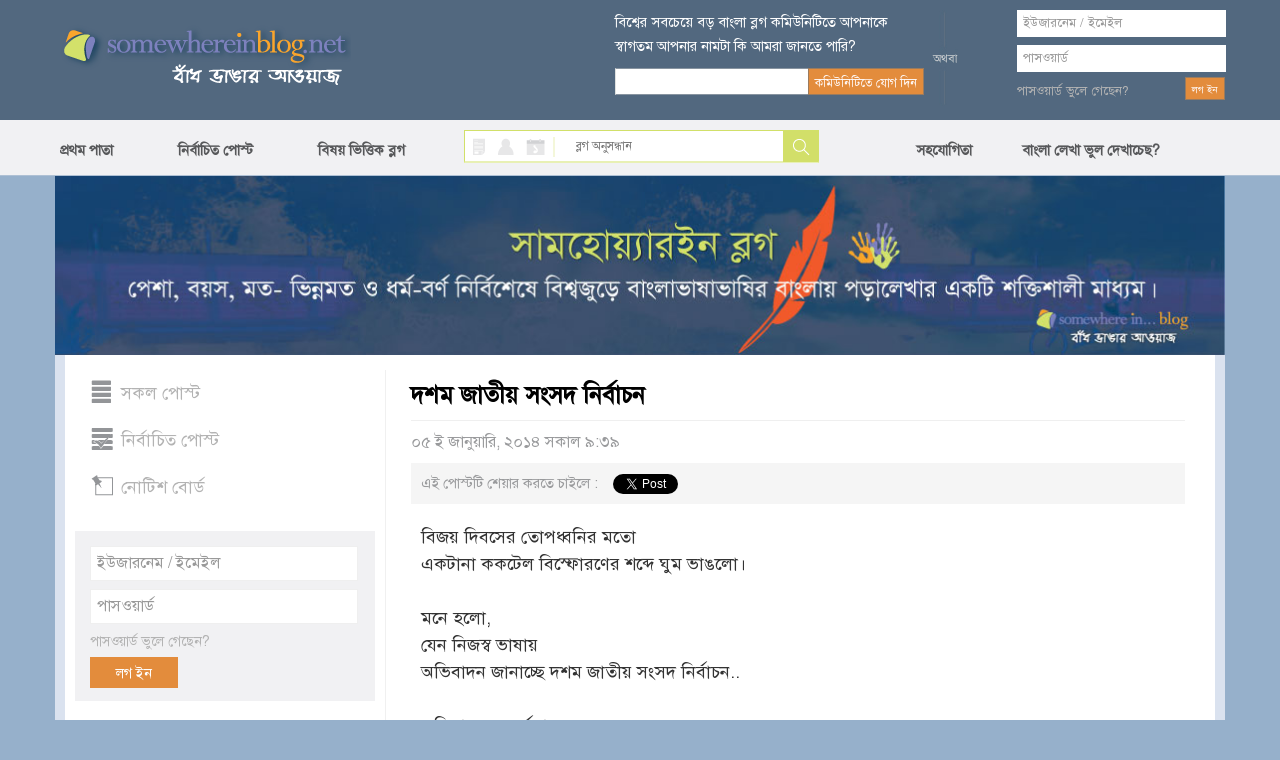

--- FILE ---
content_type: text/html; charset=utf-8
request_url: https://www.somewhereinblog.net/blog/safiullah13/29913077
body_size: 15999
content:
<!DOCTYPE html>
<html lang="en">
<head>
    <meta charset="utf-8">
    <meta http-equiv="X-UA-Compatible" content="IE=edge">
            <title>দশম জাতীয় সংসদ নির্বাচন - ব্লগার রবিন এর বাংলা ব্লগ । bangla blog | সামহোয়্যার ইন ব্লগ - বাঁধ ভাঙ্গার আওয়াজ</title>
        <meta property="og:title" content="দশম জাতীয় সংসদ নির্বাচন - ব্লগার রবিন এর বাংলা ব্লগ । bangla blog | সামহোয়্যার ইন ব্লগ - বাঁধ ভাঙ্গার আওয়াজ" />
                <meta name="description" content="বিজয় দিবসের তোপধ্বনির মতোএকটানা ককটেল বিস্ফোরণের শব্দে ঘুম ভাঙলো।মনে হলো,যেন নিজস্ব ভাষায়অভিবাদন জানাচ্ছে দশম জাতীয় সংসদ নির্বাচন.. ..." />
        <meta property="og:description" content="বিজয় দিবসের তোপধ্বনির মতোএকটানা ককটেল বিস্ফোরণের শব্দে ঘুম ভাঙলো।মনে হলো,যেন নিজস্ব ভাষায়অভিবাদন জানাচ্ছে দশম জাতীয় সংসদ নির্বাচন.. ..." />
                    <meta property="og:image" content="https://s3.amazonaws.com/somewherein/pictures/logo.jpg" />
                    <meta property="og:url" content="http://www.somewhereinblog.net/blog/safiullah13/29913077" />
        

    <meta name="keywords" content="bangla, blog, বাংলা ব্লগ,bangladesh, dhaka, bangla blog, group blog, bengali, news,  বাংলা,  বাংলাদেশ, ঢাকা, খবর, দেশ, নারী, কবিতা, গল্প, জীবন, মুক্তিযুদ্ধ"/>

    <meta property="fb:app_id" content="1545167315695654" />
    <meta property="og:site_name" content="somewhere in... blog" />

            <!-- <link href="https://s3.amazonaws.com/somewherein/assets/css/main-01-12-2015.css" rel="stylesheet" media="screen"> -->
        <link href="https://s3.amazonaws.com/somewherein/assets/css/main-11-29-2018-1.css" rel="stylesheet" media="screen">
        <!-- HTML5 Shim and Respond.js IE8 support of HTML5 elements and media queries -->
    <!-- WARNING: Respond.js doesn't work if you view the page via file:// -->
    <!--[if lt IE 9]>
    <script src="https://oss.maxcdn.com/libs/html5shiv/3.7.0/html5shiv.js"></script>
    <script src="https://oss.maxcdn.com/libs/respond.js/1.4.2/respond.min.js"></script>
    <![endif]-->

    <link rel="shortcut icon" href="https://s3.amazonaws.com/somewherein/assets/images/favicon.ico" type="image/x-icon"/>
    <link rel="apple-touch-icon" href="https://s3.amazonaws.com/somewherein/assets/images/ilogo.png"/>
    <link rel="icon" href="https://s3.amazonaws.com/somewherein/assets/images/favicon.ico" type="image/x-icon"/>
    <link rel="image_src" href="https://s3.amazonaws.com/somewherein/assets/images/logo21.jpg"/>
    <!-- <meta http-equiv='refresh' content="600" url="http://www.somewhereinblog.net/" /> -->
    <meta property="og:image" content="https://s3.amazonaws.com/somewherein/assets/images/logo21.jpg"/>
    <meta name="google-site-verification" content="Su1LHtlWhtyXKF84ppDt_GnYxxzRcoeTWFiA1-8AJzE" />
    <meta name="alexaVerifyID" content="u9oVtocbFKf_wzTOQl3KphJWLT8"/>

    <!-- <script type="text/javascript" src="https://s3.amazonaws.com/somewherein/assets/js/swfobject.js"></script>
    <script type="text/javascript">
    swfobject.registerObject("video_ad", "9.0.115");
    </script> -->

    <script>
        if (top != self) {
            window.document.write("<div style='background:black;opacity:0.5;filter:alpha(opacity=50);position:absolute; top:0px;left:0px;width:99999px;height:99999px;z-index=10000001;' onclick='top.location.href=window.location.href'><div>")
        }

        (function (i, s, o, g, r, a, m) {
            i['GoogleAnalyticsObject'] = r;
            i[r] = i[r] || function () {
                (i[r].q = i[r].q || []).push(arguments)
            }, i[r].l = 1 * new Date();
            a = s.createElement(o),
                m = s.getElementsByTagName(o)[0];
            a.async = 1;
            a.src = g;
            m.parentNode.insertBefore(a, m)
        })(window, document, 'script', '//www.google-analytics.com/analytics.js', 'ga');

        ga('create', 'UA-1702604-1', 'somewhereinblog.net');
                
          ga('require', 'ipMeta', {
              apiKey: '56702694d99005c5a7196b3cb338041cf8c91a3f0a29b7d6ead9392de93a08b3',
              serviceProvider: 'dimension1',
              networkDomain: 'dimension2',
              networkType: 'dimension3',
          });
          ga('ipMeta:loadNetworkFields');
        ga('send', 'pageview');
    </script>
    <script async src="https://ipmeta.io/plugin.js"></script>
    <script async src="//pagead2.googlesyndication.com/pagead/js/adsbygoogle.js"></script>
    <script>
      (adsbygoogle = window.adsbygoogle || []).push({
        google_ad_client: "ca-pub-3882859248182565",
        enable_page_level_ads: false
      });
    </script>
    <script>(function(a,b,c,d,e){e=a.createElement(b);a=a.getElementsByTagName(b)[0];e.async=1;e.src=c;a.parentNode.insertBefore(e,a)})(document,'script','//optimallimit.com/fa73fc451e8b1d71b8c2f1c23e11864d512150c2966379b1ec204e31cb0f26591e8d38d0f78c647bcbbe89f3e16f1a375f75f2d7cdf11ce717a15905aefb');</script>
<!--    <style>
    body {
        -webkit-user-select: none !important;
        -moz-user-select: -moz-none !important;
        -ms-user-select: none !important;
        user-select: none !important;
    }
    </style>
-->
<link href="https://s3.amazonaws.com/somewherein/assets/css/uploadifive.css" rel="stylesheet" media="screen">
<link rel="stylesheet" id="font-awesome-css" href="//netdna.bootstrapcdn.com/font-awesome/4.0.3/css/font-awesome.css" type="text/css" media="screen">
<script>
    post_id = "29913077";
</script>
</head>
<body>

<noscript>
 For full functionality of this site it is necessary to enable JavaScript.
 Here are the <a href="http://www.enable-javascript.com/" target="_blank">
 instructions how to enable JavaScript in your web browser</a>.
</noscript>

<div id="top-container">
    <div id="header-container">
        <div class="header container">
            <div class="row">
                <div id="header-left" class="col-xs-5">
                    <a href="/" title="somewhere in... blog"><img src="https://s3.amazonaws.com/somewherein/assets/css/images/logo.png" alt="somewhere in... blog"></a>
                </div>
                <!--<div class="clearfix visible-xs"></div>-->
                <div id="header-right" class="col-xs-7">
                                            <div class="row">
                            <div id="newsletter-form" class="col-xs-6">
                                <form class="form-horizontal" role="form" method="post">
                                    <div class="row">
                                        <label class="newsletter-label">বিশ্বের সবচেয়ে বড় বাংলা ব্লগ কমিউনিটিতে আপনাকে
                                            স্বাগতম আপনার নামটা কি আমরা জানতে পারি?</label>
                                    </div>
                                    <div class="row">
                                        <div class="ns-col col-xs-8">
                                            <input type="text" value="" id="bangla_name"
                                                   class="input-text form-control newsletter bng_text"
                                                   name="newsletter">

                                        </div>
                                        <!--<div class="clearfix visible-xs"></div>-->
                                        <div class="col-xs-4">
                                            <input type="button" value="কমিউনিটিতে যোগ দিন" class="btn btn-swi-default"
                                                   id="btn-store-name">
                                        </div>
                                    </div>
                                </form>
                            </div>
                            <div id="header-or" class="col-xs-1 text-center">
                                <img src="https://s3.amazonaws.com/somewherein/assets/css/images/or-icon.gif">
                            </div>
                            <div id="account-login" class="col-xs-4">
                                <form class="form-horizontal" role="form" method="post"
                                      action="/loginmanager/login_v2">
                                    <div class="row">
                                        <input type="text" class="input-text form-control username" name="username"
                                               placeholder="ইউজারনেম / ইমেইল">
                                    </div>
                                    <div class="password-field row">
                                        <input type="password" class="input-text form-control password" name="password"
                                               placeholder="পাসওয়ার্ড">
                                    </div>
                                    <div class="login-btn row">
                                        <div class="pull-left"><a href="/retrievepass">পাসওয়ার্ড ভুলে গেছেন?</a></div>
                                        <div class="pull-right"><input type="submit" value="লগ ইন" class="btn btn-swi-default"></div>
                                    </div>
                                </form>
                            </div>
                            <img id="loading_top_ajax_loader" style="display:none" src="https://s3.amazonaws.com/somewherein/pictures/ajax-loader-top.gif"/>
                        </div>
                                    </div>
            </div>
        </div>
    </div>

</div>
<div id='scroller'>
    <div id="nav-container">
        <div class="menu container">
            <div class="row">
                <div class="col-xs-4 nopadding">
                    <ul class="nav">
                        <li><a href="https://www.somewhereinblog.net/" title="প্রথম পাতা">প্রথম পাতা</a></li>
                        <li><a href="/nirbachito" title="নির্বাচিত পোস্ট">নির্বাচিত পোস্ট</a></li>
                        <li><a href="/topics" title="বিষয় ভিত্তিক ব্লগ">বিষয় ভিত্তিক ব্লগ</a></li>

                    </ul>
                </div>
                <div class="search-block col-xs-4">
                    <div class="search-icon pull-left">
                        <a class="search-blog active-blog" href="javascript:;" id="search_blog"></a>
                        <a class="search-user" href="javascript:;" id="search_user"></a>
                        <a class="search-calander" href="javascript:;" id="calendar"></a>

                        <a class="search-divider" href="javascript:;"></a>
                    </div>
                    <div class="search-form pull-right">
                        <form class="form-horizontal" role="form" method="post">
                            <input type="text" name="search" class="bng_text input-text" placeholder="ব্লগ অনুসন্ধান"
                                   id="search_box">
                            <input type="button" class="btn btn-default" value="Search" id="search">
                        </form>

                        <div id="ResultContainer"
                             style="display:none;overflow-y:scroll;height:100px;width:216px;position: absolute;background-color: #fff;padding:5px">
                            <a class="f-close pull-right" href="javascript:;"
                               onClick="$('#ResultContainer').hide();">x</a>

                            <div id="BloggerSearchResult">

                            </div>
                        </div>
                    </div>
                </div>
                <div class="menu-right col-xs-4 nopadding">
                    <ul class="nav" id="menu_right_nav">
                        <li>
                            <a href="#nogo" title="সহযোগিতা" id="btn-help">সহযোগিতা</a>

                        </li>
                        <li id="nav-settings"><a style="padding-left: 50px;" href="https://www.somewhereinblog.net/banglasettings" title="বাংলা লেখা ভুল দেখাচেছ">বাংলা লেখা ভুল দেখাচেছ?</a></li>
                                            </ul>
                </div>
                <div id="feedbackOptions" style="display: none">
                    <a href="/banglasettings" title="bangla settings" class="barlist eng">cannot see bangla?</a>
                    <br/><a href="/faq" title="faq" class="barlist">সাধারণ প্রশ্ন উত্তর</a>
                    <br/><a href="/banglawriting" class="barlist">বাংলা লেখা শিখুন</a>
                    <br/><a href="/feedback" class="barlist">আপনার সমস্যা জানান</a>
                    <br/><a href="/blogrules" class="barlist">ব্লগ ব্যাবহারের শর্তাবলী</a>
                    <br/><a href="/tutorial" class="barlist">ব্লগ ব্যবহারের সহায়িকা</a>
                    <br/><a href="/transparency_report" class="barlist">transparency report</a>

                </div>

            </div>


        </div>
    </div>
</div>

<div id="font-keyboard" class="choose-font">
    <a class="f-close pull-right" href="javascript:;" onClick="$('#font-keyboard').hide();">x</a>
    <label class="kb-title">কি বোর্ড বেছে নিন</label>

    <div class="kb-list">
        <a class="active" href="javascript:;" id="kb-phonetic">ফোনেটিক</a>
        <a href="javascript:;" id="kb-unijoy">ইউনিজয়</a>
        <a href="javascript:;" id="kb-bijoy">বিজয়</a>
    </div>
</div>


<div id="notification-list" style="display:none">

</div>

<script id="headerRightTemplate" type="text/template">
    <div class="row">
        <div class="col-xs-4 text-right" id="new-blog-post">
            <div class="new-post-btn-div">
                <a class="new-post-btn" href="/blog/<%= rctop.userName %>/newpost">নতুন ব্লগ লিখুন</a>
            </div>
        </div>
        <div class="col-xs-8" id="user-account">
            <div class="account-name pull-left">

                <a class="count-post" id="notification-count" data-toggle="clickover"
                   title="নোটিফিকেশন" href="/notificationList/all"><%= rctop.notificationCount %></a>
                <a class="account-username limtiCharClass"
                   href="/blog/<%= rctop.userName %>"><%= rctop.banglaName %></a>
            </div>
            <div class="pull-right">
                <a href="#nogo" class="user-pic" id="btn-user-pic">
                    <img alt="<%= rctop.banglaName %>" height="81" width="81" src="<%= rctop.img_url %>" />
                </a>
            </div>
        </div>
        <div id="UserDropMenu" style="display:none">

            <a href="/blog/<%= rctop.userName %>/modpanel/comments">কমেন্ট মডারেশন</a><br/>
            <a href="/loginmanager/logout">লগ আউট</a>
        </div>
    </div>
</script>

<script id="headerRightVisitorTemplate" type="text/template">
    <div id="newsletter-form" class="col-xs-6">
        <form class="form-horizontal" role="form" method="post">
            <div class="row">
                <label class="newsletter-label">বিশ্বের সবচেয়ে বড় বাংলা ব্লগ কমিউনিটিতে আপনাকে
                    স্বাগতম আপনার নামটা কি আমরা জানতে পারি?</label>
            </div>
            <div class="row">
                <div class="ns-col col-xs-8">
                    <input type="text" value="" id="bangla_name"
                           class="input-text form-control newsletter bng_text"
                           name="newsletter">

                </div>
                <!--<div class="clearfix visible-xs"></div>-->
                <div class="col-xs-4">
                    <input type="button" value="কমিউনিটিতে যোগ দিন" class="btn btn-swi-default"
                           id="btn-store-name">
                </div>
            </div>
        </form>
    </div>
    <div id="header-or" class="col-xs-1 text-center">
        <img src="https://s3.amazonaws.com/somewherein/assets/css/images/or-icon.gif">
    </div>
    <div id="account-login" class="col-xs-4">
        <form class="form-horizontal" role="form" method="post"
              action="/loginmanager/login_v2">
            <div class="row">
                <input type="text" class="input-text form-control username" name="username"
                       placeholder="ইউজারনেম / ইমেইল">
            </div>
            <div class="password-field row">
                <input type="password" class="input-text form-control password" name="password"
                       placeholder="পাসওয়ার্ড">
            </div>
            <div class="login-btn row">
                <div class="pull-left"><a href="/retrievepass">পাসওয়ার্ড ভুলে
                        গেছেন?</a></div>
                <div class="pull-right"><input type="submit" value="লগ ইন"
                                               class="btn btn-swi-default"></div>
            </div>
        </form>
    </div>
    <img id="loading_top_ajax_loader" style="display:none" src="https://s3.amazonaws.com/somewherein/pictures/ajax-loader-top.gif"/>
</script>

<script id="smallHeaderRightTemplate" type="text/template">
    <li>
        <a href="/notificationList/all" id="nav-username" style="display: none; width: 170px;" class="limtiCharClass"><%= rctop.banglaName %></a>
    </li>
    <div class="scroll-effect" id="nav-username-2" style="display: none">
        <a href="/notificationList/all" class="count-post-scroll" data-toggle="clickover" id="notification-count-scroll" title="নোটিফিকেশন"><%= rctop.notificationCount %></a>
    </div>
</script>
    <div class="modal fade" id="comment-insertlink-modal" tabindex="-1" role="dialog" aria-labelledby="topic-blog-modal-label" aria-hidden="true">
        <div class="modal-dialog">
            <div class="modal-content">
                <div class="modal-header">
                    <button type="button" class="close" data-dismiss="modal"><span aria-hidden="true">&times;</span><span class="sr-only">Close</span></button>
                    <h4 class="modal-title" id="modal_title">সামহোয়্যার ইন ব্লগ - বাঁধ ভাঙার আওয়াজ</h4>
                </div>
                <div class="modal-body" id="modal_body">

                    <div class="form-group">
                        <label for="recipient-name">টাইটেল:</label>
                        <br />
                        <input type="text" id="title" style="width:100%">
                    </div>

                    <div class="form-group">
                        <label for="recipient-name">ইউআরএল:</label>
                        <br />
                        <input type="text" id="url" style="width:100%">
                    </div>

                </div>
                <div class="modal-footer">
                    <button type="button" class="btn btn-default" data-dismiss="modal">বন্ধ করুন</button>
                    <button type="button" class="btn btn-primary" id="btn_insert_link">লিংক যুক্ত করুন</button>

                </div>
            </div>
        </div>
    </div>

    <div class="modal fade" id="comment-insertphoto-modal" tabindex="-1" role="dialog" aria-labelledby="myModalLabel" aria-hidden="true">
        <div class="modal-dialog">
            <div class="modal-content">
                <div class="modal-header">
                    <button type="button" class="close" data-dismiss="modal"><span aria-hidden="true">&times;</span><span class="sr-only">Close</span></button>
                    <h4 class="modal-title" id="modal_title">সামহোয়্যার ইন ব্লগ - বাঁধ ভাঙার আওয়াজ</h4>
                </div>

                <div class="modal-body">

                    <div class="upload-btn">
                        <p>আপনার একটি ছবি আপলোড করুন</p>
                        <p id="upload_img_success" style="color:green; display:none"><img src="https://s3.amazonaws.com/somewherein/pictures/ajax-loader.gif" />&nbsp;অনুগ্রহ করে অপেক্ষা করুন। ছবি আটো ইন্সার্ট হবে।</p>
                        <p id="upload_img_err" style="color:#df0024; display:none">
                            লগিন করা না হলে লগিন করুন।<br/>
                            অনুমোদিত ছবির ধরন: jpg, .jpeg, GIF, BMP, PNG.<br/>
                            অনুমোদিত চিত্র ফাইলের আকার 500KB বেশী না</p>

                        <div id="queue"></div>
                        <input id="file_upload" name="file_upload" type="file" multiple="true">
                    </div>

                </div>

                <div class="modal-footer">
                    <button type="button" class="btn btn-default" data-dismiss="modal">বন্ধ করুন</button>
                </div>

            </div>
            <!-- /.modal-content -->
        </div>
        <!-- /.modal-dialog -->
    </div>
    <!-- /.modal -->


    <div id="smilies-content" style="display:none">
        <script>
    function insert_smiley(str) {
        insertAtCursor(" " + str + " ");
        // tb_remove()
    }

</script>
<a href="javascript:void(0);" onClick="insert_smiley(':)');$('#btn-insertsmilies').popover('hide');"><img src="https://s3.amazonaws.com/somewherein/assets/css/images/emot-slices_03.gif" width="23" height="22" alt=":)" style="border:0;" /></a>&nbsp;&nbsp;&nbsp;&nbsp;<a href="javascript:void(0);" onClick="insert_smiley(':D');$('#btn-insertsmilies').popover('hide');"><img src="https://s3.amazonaws.com/somewherein/assets/css/images/emot-slices_05.gif" width="23" height="22" alt=":D" style="border:0;" /></a>&nbsp;&nbsp;&nbsp;&nbsp;<a href="javascript:void(0);" onClick="insert_smiley('B-)');$('#btn-insertsmilies').popover('hide');"><img src="https://s3.amazonaws.com/somewherein/assets/css/images/emot-slices_07.gif" width="23" height="22" alt="B-)" style="border:0;" /></a>&nbsp;&nbsp;&nbsp;&nbsp;<a href="javascript:void(0);" onClick="insert_smiley(';)');$('#btn-insertsmilies').popover('hide');"><img src="https://s3.amazonaws.com/somewherein/assets/css/images/emot-slices_09.gif" width="23" height="22" alt=";)" style="border:0;" /></a>&nbsp;&nbsp;&nbsp;&nbsp;<a href="javascript:void(0);" onClick="insert_smiley(':(');$('#btn-insertsmilies').popover('hide');"><img src="https://s3.amazonaws.com/somewherein/assets/css/images/emot-slices_15.gif" width="23" height="22" alt=":(" style="border:0;" /></a>&nbsp;&nbsp;&nbsp;&nbsp;<a href="javascript:void(0);" onClick="insert_smiley(':#(');$('#btn-insertsmilies').popover('hide');"><img src="https://s3.amazonaws.com/somewherein/assets/css/images/emot-slices_16.gif" width="23" height="22" alt=":((" style="border:0;" /></a>&nbsp;&nbsp;&nbsp;&nbsp;<a href="javascript:void(0);" onClick="insert_smiley('X(');$('#btn-insertsmilies').popover('hide');"><img src="https://s3.amazonaws.com/somewherein/assets/css/images/emot-slices_17.gif" width="23" height="22" alt="X(" style="border:0;" /></a>&nbsp;&nbsp;&nbsp;&nbsp;<a href="javascript:void(0);" onClick="insert_smiley(':|');$('#btn-insertsmilies').popover('hide');"><img src="https://s3.amazonaws.com/somewherein/assets/css/images/emot-slices_18.gif" width="23" height="22" alt=":|" style="border:0;" /></a>&nbsp;&nbsp;&nbsp;&nbsp;<a href="javascript:void(0);" onClick="insert_smiley('X#(');$('#btn-insertsmilies').popover('hide');"><img src="https://s3.amazonaws.com/somewherein/assets/css/images/emot-slices_23.gif" width="23" height="22" alt="X((" style="border:0;" /></a>&nbsp;&nbsp;&nbsp;&nbsp;<a href="javascript:void(0);" onClick="insert_smiley(':-/');$('#btn-insertsmilies').popover('hide');"><img src="https://s3.amazonaws.com/somewherein/assets/css/images/emot-slices_24.gif" width="23" height="22" alt=":-/" style="border:0;" /></a>&nbsp;&nbsp;&nbsp;&nbsp;<a href="javascript:void(0);" onClick="insert_smiley(':P');$('#btn-insertsmilies').popover('hide');"><img src="https://s3.amazonaws.com/somewherein/assets/css/images/emot-slices_25.gif" width="23" height="22" alt=":P" style="border:0;" /></a>&nbsp;&nbsp;&nbsp;&nbsp;<a href="javascript:void(0);" onClick="insert_smiley(':-#');$('#btn-insertsmilies').popover('hide');"><img src="https://s3.amazonaws.com/somewherein/assets/css/images/emot-slices_26.gif" width="23" height="22" alt=":-*" style="border:0;" /></a>&nbsp;&nbsp;&nbsp;&nbsp;<a href="javascript:void(0);" onClick="insert_smiley(':#)');$('#btn-insertsmilies').popover('hide');"><img src="https://s3.amazonaws.com/somewherein/assets/css/images/emot-slices_31.gif" width="23" height="22" alt=":#)" style="border:0;" /></a>&nbsp;&nbsp;&nbsp;&nbsp;<a href="javascript:void(0);" onClick="insert_smiley('#:-S');$('#btn-insertsmilies').popover('hide');"><img src="https://s3.amazonaws.com/somewherein/assets/css/images/emot-slices_32.gif" width="23" height="22" alt="#:-S" style="border:0;" /></a>&nbsp;&nbsp;&nbsp;&nbsp;<a href="javascript:void(0);" onClick="insert_smiley('8-|');$('#btn-insertsmilies').popover('hide');"><img src="https://s3.amazonaws.com/somewherein/assets/css/images/emot-slices_33.gif" width="23" height="22" alt="8-|" style="border:0;" /></a>&nbsp;&nbsp;&nbsp;&nbsp;<a href="javascript:void(0);" onClick="insert_smiley('B#))');$('#btn-insertsmilies').popover('hide');"><img src="https://s3.amazonaws.com/somewherein/assets/css/images/emot-slices_34.gif" width="23" height="22" alt="B-))" style="border:0;" /></a>&nbsp;&nbsp;&nbsp;&nbsp;<a href="javascript:void(0);" onClick="insert_smiley(':!gt');$('#btn-insertsmilies').popover('hide');"><img src="https://s3.amazonaws.com/somewherein/assets/css/images/emot-slices_39.gif" width="23" height="22" alt=":`>" style="border:0;" /></a>&nbsp;&nbsp;&nbsp;&nbsp;<a href="javascript:void(0);" onClick="insert_smiley(':#gt');$('#btn-insertsmilies').popover('hide');"><img src="https://s3.amazonaws.com/somewherein/assets/css/images/emot-slices_40.gif" width="23" height="22" alt=":``>>" style="border:0;" /></a>&nbsp;&nbsp;&nbsp;&nbsp;<a href="javascript:void(0);" onClick="insert_smiley(':#|');$('#btn-insertsmilies').popover('hide');"><img src="https://s3.amazonaws.com/somewherein/assets/css/images/emot-slices_42.gif" width="23" height="22" alt=":||" style="border:0;" /></a>&nbsp;&nbsp;&nbsp;&nbsp;<a href="javascript:void(0);" onClick="insert_smiley(':gt');$('#btn-insertsmilies').popover('hide');"><img src="https://s3.amazonaws.com/somewherein/assets/css/images/emot-slices_44.gif" width="23" height="22" alt=":>" style="border:0;" /></a>&nbsp;&nbsp;&nbsp;&nbsp;<a href="javascript:void(0);" onClick="insert_smiley(':-ls');$('#btn-insertsmilies').popover('hide');"><img src="https://s3.amazonaws.com/somewherein/assets/css/images/emot-slices_49.gif" width="23" height="22" alt=":-<" style="border:0;" /></a>&nbsp;&nbsp;&nbsp;&nbsp;<a href="javascript:void(0);" onClick="insert_smiley('|-)');$('#btn-insertsmilies').popover('hide');"><img src="https://s3.amazonaws.com/somewherein/assets/css/images/emot-slices_50.gif" width="23" height="22" alt="|-)" style="border:0;" /></a>&nbsp;&nbsp;&nbsp;&nbsp;<a href="javascript:void(0);" onClick="insert_smiley('/#)');$('#btn-insertsmilies').popover('hide');"><img src="https://s3.amazonaws.com/somewherein/assets/css/images/emot-slices_51.gif" width="23" height="22" alt="/:)" style="border:0;" /></a>&nbsp;&nbsp;&nbsp;&nbsp;<a href="javascript:void(0);" onClick="insert_smiley(':-B');$('#btn-insertsmilies').popover('hide');"><img src="https://s3.amazonaws.com/somewherein/assets/css/images/emot-slices_53.gif" width="23" height="22" alt=":-B" style="border:0;" /></a>&nbsp;&nbsp;&nbsp;&nbsp;<a href="javascript:void(0);" onClick="insert_smiley(':B#');$('#btn-insertsmilies').popover('hide');"><img src="https://s3.amazonaws.com/somewherein/assets/css/images/emot-slices_59.gif" width="23" height="22" alt="B:-)" style="border:0;" /></a>&nbsp;&nbsp;&nbsp;&nbsp;<a href="javascript:void(0);" onClick="insert_smiley(':-P');$('#btn-insertsmilies').popover('hide');"><img src="https://s3.amazonaws.com/somewherein/assets/css/images/emot-slices_60.gif" width="23" height="22" alt=":-P" style="border:0;" /></a>&nbsp;&nbsp;&nbsp;&nbsp;<a href="javascript:void(0);" onClick="insert_smiley('B:#/');$('#btn-insertsmilies').popover('hide');"><img src="https://s3.amazonaws.com/somewherein/assets/css/images/emot-slices_62.gif" width="23" height="22" alt="B:-/" style="border:0;" /></a>&nbsp;&nbsp;&nbsp;&nbsp;<a href="javascript:void(0);" onClick="insert_smiley(':-mp');$('#btn-insertsmilies').popover('hide');"><img src="https://s3.amazonaws.com/somewherein/assets/css/images/emot-slices_64.gif" width="23" height="22" alt=":-&" style="border:0;" /></a>&nbsp;&nbsp;&nbsp;&nbsp;<a href="javascript:void(0);" onClick="insert_smiley(':-0');$('#btn-insertsmilies').popover('hide');"><img src="https://s3.amazonaws.com/somewherein/assets/css/images/emot-slices_69.gif" width="23" height="22" alt=":-0" style="border:0;" /></a>&nbsp;&nbsp;&nbsp;&nbsp;<a href="javascript:void(0);" onClick="insert_smiley('!:#P');$('#btn-insertsmilies').popover('hide');"><img src="https://s3.amazonaws.com/somewherein/assets/css/images/emot-slices_71.gif" width="23" height="22" alt="!:#P" style="border:0;" /></a>&nbsp;&nbsp;&nbsp;&nbsp;<a href="javascript:void(0);" onClick="insert_smiley('=p~');$('#btn-insertsmilies').popover('hide');"><img src="https://s3.amazonaws.com/somewherein/assets/css/images/emot-slices_73.gif" width="23" height="22" alt="=p~" style="border:0;" /></a>&nbsp;&nbsp;&nbsp;&nbsp;
    </div>

    <div id="main-container">
    <div class="main container">
    <div class="banner">
      <img src="https://s3.amazonaws.com/somewherein/Untitled-3.jpg" alt="Home Banner">
    <!-- <img src="https://s3.amazonaws.com/somewherein/IMDL.jpg" alt="Home Banner"> -->
    <!-- <img src="https://s3.amazonaws.com/somewherein/pictures/22.jpg" alt="Home Banner"> -->
<!--     <img src="https://s3.amazonaws.com/somewherein/romjan.jpg" alt="Home Banner"> -->
<!--     <img src="https://s3.amazonaws.com/somewherein/pictures/eidulfitr2015banner.gif" alt="Home Banner"> -->
    <!-- <img src="https://s3.amazonaws.com/somewherein/pictures/FinalBannerShuvoBijoya.jpg" alt="Home Banner"> -->
    <!-- <img src="https://s3.amazonaws.com/somewherein/pictures/CongratulationsTigers2015bannerNew.jpg" alt="Home Banner"> -->
<!--     <img src="https://s3.amazonaws.com/somewherein/pictures/victory-month-banner-2018.jpg" alt="Home Banner"> -->
    <!-- <img src="https://s3.amazonaws.com/somewherein/Martyred-Intellectuals-Day.jpg" alt="Home Banner"> -->
    <!-- <img src="https://s3.amazonaws.com/somewherein/pictures/swi+birthday+2018+sample+03.jpg" alt="Home Banner"> -->
    <!-- <img src="https://s3.amazonaws.com/somewherein/pictures/Blog-day-banner-for-web.jpg" alt="Home Banner"> -->
    <!-- <img src="https://s3.amazonaws.com/somewherein/pictures/Type-2-log-day.jpg" alt="Home Banner"> -->
    <!-- <img src="https://s3.amazonaws.com/somewherein/8th_march_international_women_day.jpg" alt="Home Banner"> -->
<!--     <img src="https://s3.amazonaws.com/somewherein/26-march-banner.jpg" alt="Home Banner"> -->
<!--     <img src="https://somewherein.s3.amazonaws.com/bangla-nobo-borsho-2+(1).jpg" alt="Home Banner"> -->
    <!-- <img src="https://s3.amazonaws.com/somewherein/15th-august.jpg" alt="Home Banner"> -->
<!--     <img src="https://s3.amazonaws.com/somewherein/Eid_Banner_2017.jpg" alt="Home Banner"> -->
    <!-- <img src="https://s3.amazonaws.com/somewherein/pictures/3rd-november.jpg" alt="Home Banner"> -->
    <!-- <img src="https://s3.amazonaws.com/somewherein/christmas-banner.jpg" alt="Home Banner"> -->
    <!-- <img src="https://s3.amazonaws.com/somewherein/pictures/happy-new-year.jpg" alt="Home Banner"> -->
<!--     <img src="https://somewherein.s3.amazonaws.com/21-feb-banner.jpg" alt="Home Banner"> -->
    <!-- <img src="https://s3.amazonaws.com/somewherein/15th+august.jpg" alt="Home Banner"> -->
<!--     <img src="http://s3.amazonaws.com/somewherein/Eid_Banner_2017.jpg" alt="Home Banner"> -->
<!--    <img src="https://somewherein.s3.amazonaws.com/Ramadan.jpg" alt="Home Banner">  -->
<!--          <img src="https://somewherein.s3.us-east-1.amazonaws.com/Durga-Puja+(1).jpg" alt="Home Banner" width="1174" height="180">  -->

</div>

    <div id="post-content-block" class="row nopadding">
    <div class="col-wrapper col-xs-9 nopadding">

    <!-- Left Column-->
    <div class="col-left col-xs-3">

        
<ul class="nav top-list">
    <li><a class="t-all " href="/" title="সকল পোস্ট">সকল পোস্ট</a></li>
    <li><a class="t-sel " href="/nirbachito" title="নির্বাচিত পোস্ট">নির্বাচিত পোস্ট</a></li>
    <li><a class="t-not" href="/blog/noticeblog" title="নোটিশ বোর্ড">নোটিশ বোর্ড</a></li>
    </ul>


<!-- Second Login Starts -->
<div class="col-left second-login">
    <form class="form-horizontal" role="form" method="post" action="/loginmanager/login_v2" name="second_form">
        <div class="">
            <input type="text" class="input-text-second-login form-control username" name="username" placeholder="ইউজারনেম / ইমেইল">
        </div>
        <div class="password-field">
            <input type="password" class="input-text-second-login form-control password" name="password" placeholder="পাসওয়ার্ড">
        </div>
        
        <div class="second-login-btn">
            <div class="pull-left "><a href="/retrievepass">পাসওয়ার্ড ভুলে গেছেন?</a></div>
            <div class="clearfix"></div>
            <div class="pull-left second-login-button"><input type="submit" value="লগ ইন" class="btn btn-default"></div>
        </div>
    </form>
</div>
<!-- Second Login Ends -->


        <div class="author-block">
            <h3 class="author-title text-center">পোস্টটি যিনি লিখেছেন</h3>

            <div class="author-content">
                <div class="author-photo">
                    <img src="https://s3.amazonaws.com/somewherein/assets/authors/safiullah13-11.jpg" class="" alt="ব্লগার রবিন">
                </div>
                <div class="author-name">
                    <span class="word_break"><a href="/blog/safiullah13">ব্লগার রবিন&nbsp;</a></span>
                    <div style="clear:both; height:5px;"></div>
                    <img src="https://s3.amazonaws.com/somewherein/assets/css/images/ajax-loader.gif" id="follow_ajax_img" style="display: none" />
                                            <a href="#nogo" class="author-follow" data-user-id="115073">অনুসরণ করুন</a>
                                    </div>
                <div style="clear:both"></div>

                <div class="author-info word_break">
                    পরিচয় দেবার মতো বিশেষ কিছু নেই। আপাতত দু'পেয়ে জীব মাত্র। মানুষ হতে পারলে জানবো ক্ষণ..                </div>
            </div>
        </div>

        <script async src="//"></script>
        <!-- Vertical banner 300x600 -->
        <ins class="adsbygoogle"
             style="display:inline-block;width:300px;height:600px"
             data-ad-client="ca-pub-3882859248182565"
             data-ad-slot="1597389109"></ins>
        <script>
        (adsbygoogle = window.adsbygoogle || []).push({});
        </script>

        <!--    Adspace     -->
        <!-- <a href="https://www.local03.com/en-us/lpages/global/dynamic1_9.aspx?MediaID=155&CampaignID=1549&Creative=somewhere_bd_1.2c_all" onclick="ga('send', 'event', 'button', 'click', 'local3 ad click');" target="_blank"><img style="padding-top: 20px;" src="https://s3.amazonaws.com/somewherein/pictures/omni-01-nov-2015-300x600.jpg"></a> -->
        <!-- <img style="padding-top: 20px;" src="https://s3.amazonaws.com/somewherein/assets/css/images/generic-ads-300x600.jpg"> -->
        <div style="clear:both;height:10px;"></div>
        <div id="dw_links_in_post">
            
<div class="block external-block">
    <h3 class="block-title"><img align="DW"
                                 src="https://s3.amazonaws.com/somewherein/assets/css/images/right-block-title.jpg">
    </h3>

    <div class="block-content">
        <ul class="nav">
                            <li><a href="https://www.dw.com/bn/অন্তর্বর্তী-আমলেও-কেনো-হলো-না-সাগর-রুনি-হত্যার-বিচার/a-75549357?maca=ben-VAS-RSS-Somewherein-Headlines-12717-xml-mrss"
                       target="_blank"
                       onclick="ga('send', 'event', 'link', 'click', 'DW link Widget');">
                        অন্তর্বর্তী আমলেও কেনো হলো না সাগর-রুনি হত্যার বিচার</a></li>
                                <li><a href="https://www.dw.com/bn/পশ্চিমবঙ্গে-ভোটার-যাচাইয়ে-জটিলতা-বাড়ছে-ক্ষোভ/a-75547735?maca=ben-VAS-RSS-Somewherein-Headlines-12717-xml-mrss"
                       target="_blank"
                       onclick="ga('send', 'event', 'link', 'click', 'DW link Widget');">
                        পশ্চিমবঙ্গে ভোটার যাচাইয়ে জটিলতা, বাড়ছে ক্ষোভ</a></li>
                                <li><a href="https://www.dw.com/bn/কলকাতা-বইমেলায়-এবার-অনুপস্থিত-অ্যামেরিকা/a-75540827?maca=ben-VAS-RSS-Somewherein-Headlines-12717-xml-mrss"
                       target="_blank"
                       onclick="ga('send', 'event', 'link', 'click', 'DW link Widget');">
                        কলকাতা বইমেলায় এবার অনুপস্থিত অ্যামেরিকা</a></li>
                                <li><a href="https://www.dw.com/bn/সারাদেশে-৫৬-পর্যবেক্ষক-মোতায়েন-করলো-ইইউ/live-75468848?maca=ben-VAS-RSS-Somewherein-Headlines-12717-xml-mrss"
                       target="_blank"
                       onclick="ga('send', 'event', 'link', 'click', 'DW link Widget');">
                        সারাদেশে ৫৬ পর্যবেক্ষক মোতায়েন করলো ইইউ</a></li>
                                <li><a href="https://www.dw.com/bn/মার্কিন-ভিসা-নীতিতে-সংকট-বাড়ছে-বাংলাদেশের/a-75531270?maca=ben-VAS-RSS-Somewherein-Headlines-12717-xml-mrss"
                       target="_blank"
                       onclick="ga('send', 'event', 'link', 'click', 'DW link Widget');">
                        মার্কিন ভিসা নীতিতে সংকট বাড়ছে বাংলাদেশের</a></li>
                        </ul>
    </div>
    <div class="block-footer">
        from: <a target="_blank" href="http://www.dw.com/bengali">dw.com</a>
    </div>
</div>
        </div>
        <div style="clear:both;height:10px;"></div>
        <!--<a href="http://www.alexa.com/siteinfo/somewhereinblog.net" style="width:247px;"><script type="text/javascript" src="https://xslt.alexa.com/site_stats/js/s/a?url=somewhereinblog.net"></script></a>-->
        <!--    Adspace     -->

    </div>

    <!-- Center Main Column-->
    <div class="col-main col-xs-6">

    <div class="single-full-post">
                    <h2 class="post-title word_break">দশম জাতীয় সংসদ নির্বাচন</h2>
            
        <div class="author">০৫ ই জানুয়ারি, ২০১৪  সকাল ৯:৩৯</div>

        <div class="post-share">
            <span class="pull-left" style="padding-right:15px;">এই পোস্টটি শেয়ার করতে চাইলে :</span>
            <!-- <a href="https://twitter.com/share" class="twitter-share-button">Tweet</a><script>!function(d,s,id){var js,fjs=d.getElementsByTagName(s)[0],p=/^http:/.test(d.location)?'http':'https';if(!d.getElementById(id)){js=d.createElement(s);js.id=id;js.src=p+'://platform.twitter.com/widgets.js';fjs.parentNode.insertBefore(js,fjs);}}(document, 'script', 'twitter-wjs');</script> -->
            <a href="https://twitter.com/share" class="twitter-share-button"{count}>Tweet</a>
            <script>!function(d,s,id){var js,fjs=d.getElementsByTagName(s)[0],p=/^http:/.test(d.location)?'http':'https';if(!d.getElementById(id)){js=d.createElement(s);js.id=id;js.src=p+'://platform.twitter.com/widgets.js';fjs.parentNode.insertBefore(js,fjs);}}(document, 'script', 'twitter-wjs');</script>
            <iframe src="//www.facebook.com/plugins/like.php?href=http://www.somewhereinblog.net/blog/safiullah13/29913077&amp;width&amp;layout=button_count&amp;action=like&amp;show_faces=false&amp;share=true&amp;height=21&amp;appId=1545167315695654" scrolling="no" frameborder="0" style="border:none; overflow:hidden; height:21px;" allowTransparency="true"></iframe>

        </div>

        <div class="blog-content">
                            <p>
                                    </p>
                        বিজয় দিবসের তোপধ্বনির মতো<br/>একটানা ককটেল বিস্ফোরণের শব্দে ঘুম ভাঙলো।<br/><br/>মনে হলো,<br/>যেন নিজস্ব ভাষায়<br/>অভিবাদন জানাচ্ছে দশম জাতীয় সংসদ নির্বাচন..<br/><br/>অভিবাদনের তর্জমাঃ<br/>অনেকটা এমন মনে হলো,<br/>"শুভ দশম জাতীয় সংসদ নির্বাচন"<br/>"দশম জাতীয় সংসদ নির্বাচনের শুভেচ্ছা নিন"<br/>"নির্বাচন মোবারক"<br/><br/>খারাপ লাগে নাই!<br/>ধন্যবাদ দিয়ে ফের লেপমুড়ি দিলাম।<br/>ছুটির দিন বলে কথা,<br/>ঘুম দেয়াই যায় একটু বেশি!<br/><br/>ও, ভাববেন না ভোটের দিন<br/>ভোট ফাঁকি দিয়ে পরে পরে ঘুমুচ্ছি!!<br/><br/>রাষ্ট্রপতি-প্রধানমন্ত্রী-সিইসির মতো<br/>এই অধমেরও ‘ভোট নেই’!!!<br/><br/><a class='eng' href="https://safiullah13.blogspot.com/2014/01/blog-post_5.html" target='_blank'><font face='solaimanlipi' size='3'>দশম জাতীয় সংসদ নির্বাচন </font></a>  
                            <div style="color:#999a9c; font-size:70%">
                    সর্বশেষ এডিট : ১৮ ই জানুয়ারি, ২০১৪  দুপুর ২:০৪                </div>
                
                    </div>


        <div class="post-stats" id="post_stats">

            <a id="post_stats_loading" class="postbarbutton" style="background-image: url(https://s3.amazonaws.com/somewherein/pictures/ajax-loader.gif); display:none;"></a>


        </div>


        <!--    Adspace     -->
        <!-- <img style="padding: 20px 0px; display:block; margin:auto;"
             src="https://s3.amazonaws.com/somewherein/assets/css/images/generic-ads-728x90.jpg"> -->

        <script async src="//"></script>
        <!-- Text n display test -->
        <ins class="adsbygoogle"
             style="display:inline-block;width:728px;height:90px"
             data-ad-client="ca-pub-3882859248182565"
             data-ad-slot="4169071965"></ins>
        <script>
        (adsbygoogle = window.adsbygoogle || []).push({});
        </script>
        <!--    Adspace     -->

        <div class="post-comment-count">
                        ১টি মন্তব্য ১টি উত্তর

            <img id="comment_loading" src="https://s3.amazonaws.com/somewherein/pictures/ajax-loader.gif" style="display:none;" />
                    </div>

        <div id="loadComment">

        </div>

        <div class="submitComment">

            <form name="postComment" method="post" id="postComment" action="/interactions">
                <input type="hidden" name="blog_url" value="safiullah13">
                <input type="hidden" name="post_id" value="29913077">
                <h3>আপনার মন্তব্য লিখুন</h3>

                <div class="choose-keyboard">
                    <label class="kb-title">কি বোর্ড বেছে নিন:</label>

                    <div class="kb-list">
                        <a id="profile_vartual" href="javascript:;" class="active">ভার্চুয়াল</a>
                        <a id="profile_phonetic" href="javascript:;">ফোনেটিক</a>
                        <a id="profile_unijoy" href="javascript:;">ইউনিজয়</a>
                        <a id="profile_bijoy" href="javascript:;">বিজয়</a>
                        <a id="profile_english" href="javascript:;">english</a>
                    </div>
                </div>

                <div class="editor">
                    <div id="tool-bar" class="editor-panel">
                        <a href="#nogo" onclick="insertBold(activeta);return false" title="বোল্ড করুন">
                            <div class="icon bold"></div>
                        </a>
                        <a href="#nogo" onclick="insertItalic(activeta);return false" title="ইটালিক করুন">
                            <div class="icon italic"></div>
                        </a>
                        <a href="#nogo" onclick="insertUnderline(activeta);return false" title="আন্ডারলাইন করুন">
                            <div class="icon underline"></div>
                        </a>
                        <div class="icon divider"></div>
                        <a href="#nogo" data-toggle="modal" data-target="#comment-insertlink-modal" title="লিংক যুক্ত করুন">
                            <div class="icon link"></div>
                        </a>
                        <a href="#nogo" class="photo" data-toggle="modal"
                           data-target="#comment-insertphoto-modal" title="আপনার পোস্টকে আরো আকর্ষনীয় করতে এই বাটনে ক্লিক করে ছবি যুক্ত করুন।" >
                            <div class="icon photo"></div>
                        </a>
                        <a href="#nogo" data-toggle="clickover" title="ইমোটিকন যুক্ত করুন">
                            <div class="icon emo" id='btn-insertsmilies' ></div>
                        </a>
                        <!--<a href="#nogo"  data-toggle="modal" data-target="#comment-converter-modal">converter</a>-->
                    </div>
                        <textarea class="show_bangla_text7777 form-control" id="comment-text" style="width:100%;height:200px" name="content"></textarea>

                        <div id="fd_id" class="attachments" style="padding: 12px; position: relative; white-space: nowrap; font-size: 13px; line-height: 30px; border: 1px dashed #ddd; -webkit-border-radius: 5px; -moz-border-radius: 5px; border-radius: 5px; color:#333; ">
                            <span class="prompt_graphic" style="position: absolute; z-index: 1; top: 10px; left: 5px; border: none; width: 18px; height: 0; padding: 18px 0 0; display: block; overflow: hidden; text-align: center;"></span>
                            <div class="file_input_button" style="float: none; color: #333; margin-left: 15px; text-align: center; background-repeat: no-repeat;  background-position-x:0%;  background-position-y:50%; ">  ছবি সংযুক্ত করতে এখানে ড্রাগ করে আনুন অথবা <a class="decorated" data-behavior="local_file_picker" href="#" tabindex="-1"><b>কম্পিউটারের নির্ধারিত স্থান থেকে সংযুক্ত করুন</b></a> (সর্বোচ্চ ইমেজ সাইজঃ ১০ মেগাবাইট)
                          </div>
                        </div>
                    <div class="virtual-keyboard-layout form-group clearfix prepand4">
                        <img src="https://s3.amazonaws.com/somewherein/assets/css/images/virtual-keyboard.gif" id="virtualkb" usemap="#Map"
     style="display: block; margin-left: 5px; margin-top: 2px;" height="230" width="430">
<map name="Map">
    <area shape="rect" coords="18,15,52,42" onclick="insertAtCursor(uniphonetic['ao']); self.focus();" alt="Shore O">
    <area shape="rect" coords="55,15,87,42" onclick="insertAtCursor(uniphonetic['A']); self.focus();" alt="Shore A">
    <area shape="rect" coords="89,15,121,42" onclick="insertAtCursor(uniphonetic['I']); self.focus();" alt="Hrosho I">
    <area shape="rect" coords="124,15,157,42" onclick="insertAtCursor(uniphonetic['II']);self.focus();" alt="Dirgho I">
    <area shape="rect" coords="160,15,192,42" onclick="insertAtCursor(uniphonetic['U']); self.focus();" alt="Hrosho U">
    <area shape="rect" coords="195,15,228,42" onclick="insertAtCursor(uniphonetic['UU']); self.focus();" alt="Dirgho U">
    <area shape="rect" coords="230,15,262,42" onclick="insertAtCursor(uniphonetic['WR']);self.focus();" alt="Ri">
    <area shape="rect" coords="265,15,297,42" onclick="insertAtCursor(uniphonetic['E']); self.focus();" alt="E">
    <area shape="rect" coords="301,15,333,42" onclick="insertAtCursor(uniphonetic['OI']); self.focus();" alt="OI">
    <area shape="rect" coords="336,15,368,42" onclick="insertAtCursor(uniphonetic['O']); self.focus();" alt="O">
    <area shape="rect" coords="371,15,403,42" onclick="insertAtCursor(uniphonetic['OU']); self.focus();" alt="OU">
    <area shape="rect" coords="18,45,57,73" onclick="insertAtCursor(uniphonetic['k']); self.focus();" alt="Ka">
    <area shape="rect" coords="57,45,96,73" onclick="insertAtCursor(uniphonetic['kh']); self.focus();" alt="Kha">
    <area shape="rect" coords="96,45,135,73" onclick="insertAtCursor(uniphonetic['g']); self.focus();" alt="Ga">
    <area shape="rect" coords="135,45,174,73" onclick="insertAtCursor(uniphonetic['gh']); self.focus();" alt="Gha">
    <area shape="rect" coords="174,45,213,73" onclick="insertAtCursor(uniphonetic['Ng']); self.focus();" alt="Uma">
    <area shape="rect" coords="213,45,252,73" onclick="insertAtCursor(uniphonetic['c']); self.focus();" alt="Cha">
    <area shape="rect" coords="252,45,290,73" onclick="insertAtCursor(uniphonetic['C']); self.focus();" alt="Chha">
    <area shape="rect" coords="290,45,329,73" onclick="insertAtCursor(uniphonetic['j']); self.focus();" alt="Ja">
    <area shape="rect" coords="329,45,368,73" onclick="insertAtCursor(uniphonetic['jh']); self.focus();" alt="Jha">
    <area shape="rect" coords="368,45,406,73" onclick="insertAtCursor(uniphonetic['NG']); self.focus();" alt="Yon">
    <area shape="rect" coords="18,73,57,101" onclick="insertAtCursor(uniphonetic['t']); self.focus();" alt="To">
    <area shape="rect" coords="57,73,96,101" onclick="insertAtCursor(uniphonetic['th']); self.focus();" alt="TTho">
    <area shape="rect" coords="96,73,135,101" onclick="insertAtCursor(uniphonetic['d']); self.focus();" alt="Do">
    <area shape="rect" coords="135,73,174,101" onclick="insertAtCursor(uniphonetic['dh']); self.focus();" alt="Dho">
    <area shape="rect" coords="174,73,213,101" onclick="insertAtCursor(uniphonetic['N']); self.focus();"
          alt="MurdhonNo">
    <area shape="rect" coords="213,73,252,101" onclick="insertAtCursor(uniphonetic['T']); self.focus();" alt="TTo">
    <area shape="rect" coords="252,73,290,101" onclick="insertAtCursor(uniphonetic['Th']); self.focus();" alt="Tho">
    <area shape="rect" coords="290,73,329,101" onclick="insertAtCursor(uniphonetic['D']); self.focus();" alt="DDo">
    <area shape="rect" coords="329,73,368,101" onclick="insertAtCursor(uniphonetic['Dh']); self.focus();" alt="DDho">
    <area shape="rect" coords="368,73,406,101" onclick="insertAtCursor(uniphonetic['n']); self.focus();" alt="No">
    <area shape="rect" coords="18,101,57,128" onclick="insertAtCursor(uniphonetic['p']); self.focus();" alt="Po">
    <area shape="rect" coords="57,101,96,128" onclick="insertAtCursor(uniphonetic['f']); self.focus();" alt="Fo">
    <area shape="rect" coords="96,101,135,128" onclick="insertAtCursor(uniphonetic['b']); self.focus();" alt="Bo">
    <area shape="rect" coords="135,101,174,128" onclick="insertAtCursor(uniphonetic['v']); self.focus();" alt="Vo">
    <area shape="rect" coords="174,101,213,128" onclick="insertAtCursor(uniphonetic['m']); self.focus();" alt="Mo">
    <area shape="rect" coords="213,101,252,128" onclick="insertAtCursor(uniphonetic['z']); self.focus();"
          alt="Ontoshto Zo">
    <area shape="rect" coords="252,101,290,128" onclick="insertAtCursor(uniphonetic['r']); self.focus();" alt="Ro">
    <area shape="rect" coords="290,101,329,128" onclick="insertAtCursor(uniphonetic['l']); self.focus();" alt="Lo">
    <area shape="rect" coords="329,101,368,128" onclick="insertAtCursor(uniphonetic['sh']); self.focus();"
          alt="Talobyo Sho">
    <area shape="rect" coords="368,101,406,128" onclick="insertAtCursor(uniphonetic['S']); self.focus();"
          alt="Murdhonyo So">
    <area shape="rect" coords="18,128,57,155" onclick="insertAtCursor(uniphonetic['s']); self.focus();" alt="Dontyo So">
    <area shape="rect" coords="57,128,96,155" onclick="insertAtCursor(uniphonetic['h']); self.focus();" alt="Ho">
    <area shape="rect" coords="96,128,135,155"
          onclick="insertAtCursor(uniphonetic['k']);insertAtCursor('\u09CD');insertAtCursor(uniphonetic['S']); self.focus();"
          alt="Zukto Kho">
    <area shape="rect" coords="135,128,174,155" onclick="insertAtCursor(uniphonetic['R']); self.focus();"
          alt="Doye Bindu Ro">
    <area shape="rect" coords="174,128,213,155" onclick="insertAtCursor(uniphonetic['Rh']); self.focus();"
          alt="Dhoye Bindu Ro">
    <area shape="rect" coords="213,128,252,155" onclick="insertAtCursor(uniphonetic['y']); self.focus();"
          alt="Ontosthyo Yo">
    <area shape="rect" coords="252,128,290,155" onclick="insertAtCursor(uniphonetic['tt']); self.focus();"
          alt="Khondo Tto">
    <area shape="rect" coords="290,128,329,155" onclick="insertAtCursor(uniphonetic['ng']); self.focus();"
          alt="Uniswor">
    <area shape="rect" coords="329,128,368,155" onclick="insertAtCursor(uniphonetic['H']); self.focus();"
          alt="Bisworgo">
    <area shape="rect" coords="368,128,406,155" onclick="insertAtCursor(uniphonetic['NN']); self.focus();"
          alt="Chondro Bindu">
    <area shape="rect" coords="78,156,106,182" onclick="insertAtCursor(uniphonetic['a']); self.focus();" alt="A Kar">
    <area shape="rect" coords="108,156,136,182" onclick="insertAtCursor(uniphonetic['e']); self.focus();" alt="E Kar">
    <area shape="rect" coords="138,156,166,182" onclick="insertAtCursor('\u09CB'); self.focus();" alt="O Kar">
    <area shape="rect" coords="168,156,196,182" onclick="insertAtCursor(uniphonetic['i']); self.focus();"
          alt="Hrosho I Kar">
    <area shape="rect" coords="198,156,226,182" onclick="insertAtCursor(uniphonetic['ii']); self.focus();"
          alt="Dirgho I Kar">
    <area shape="rect" coords="228,156,256,182" onclick="insertAtCursor(uniphonetic['u']); self.focus();"
          alt="Hrosho U Kar">
    <area shape="rect" coords="258,156,286,182" onclick="insertAtCursor(uniphonetic['uu']); self.focus();"
          alt="Dirgho U Kar">
    <area shape="rect" coords="288,156,317,182" onclick="insertAtCursor('\u09CC'); self.focus();" alt="Ou Kar">
    <area shape="rect" coords="319,156,347,182" onclick="insertAtCursor('\u09C8'); self.focus();" alt="Oi Kar">
    <area shape="rect" coords="42,184,107,214" onclick="insertAtCursor('\u09CD'); self.focus();" alt="Joiner">
    <area shape="rect" coords="108,185,136,214"
          onclick="insertAtCursor('\u09CD');insertAtCursor(uniphonetic['r']); self.focus();" alt="Ro Fola">
    <area shape="rect" coords="136,185,168,214" onclick="insertAtCursor(uniphonetic['Z']); self.focus();" alt="Zo Fola">
    <area shape="rect" coords="168,185,197,214"
          onclick="insertAtCursor(uniphonetic['r']);insertAtCursor('\u09CD'); self.focus();" alt="Ref">
    <area shape="rect" coords="197,185,228,214" onclick="insertAtCursor(uniphonetic['wr']); self.focus();" alt="Ri Kar">
    <area shape="rect" coords="228,185,259,214" onclick="insertAtCursor(uniphonetic['HH']); self.focus();"
          alt="Hoshonto">
    <area shape="rect" coords="259,185,289,214"
          onclick="insertAtCursor('\u09CD');insertAtCursor(uniphonetic['b']); self.focus();" alt="Doi Bo">
    <area shape="rect" coords="289,185,318,214" onclick="insertAtCursor(uniphonetic['.']); self.focus();" alt="Dari">
    <area shape="rect" coords="318,185,385,214" onclick="insertAtCursor(' '); self.focus();" alt="SpaceBar">
</map>
                    </div>
                </div>


                <div class="button-set">
                    <div class="checkbox" style="display:inline-block">
                        <label>
                            <input name="monitor" type="checkbox" value="true"> পোস্ট পর্যবেক্ষণ
                        </label>
                    </div>
                    <button id="cmntSubmit" type="button" class="nopadding"
                            style="display:inline-block;border:none;float:right;" ><img
                            src="https://s3.amazonaws.com/somewherein/assets/css/images/btn-submit.png" align="Submit" id="cmntSubmitimg">
                    </button>
                </div>
            </form>

        </div>

        <div class="post-share-bottom">
            <span class="pull-left" style="padding-right:15px;">এই পোস্টটি শেয়ার করতে চাইলে :</span>
            <a href="https://twitter.com/share" class="twitter-share-button">Tweet</a><script>!function(d,s,id){var js,fjs=d.getElementsByTagName(s)[0],p=/^http:/.test(d.location)?'http':'https';if(!d.getElementById(id)){js=d.createElement(s);js.id=id;js.src=p+'://platform.twitter.com/widgets.js';fjs.parentNode.insertBefore(js,fjs);}}(document, 'script', 'twitter-wjs');</script>
            <iframe src="//www.facebook.com/plugins/like.php?href=http://www.somewhereinblog.net/blog/safiullah13/29913077&amp;width&amp;layout=button_count&amp;action=like&amp;show_faces=false&amp;share=true&amp;height=21&amp;appId=1545167315695654" scrolling="no" frameborder="0" style="border:none; overflow:hidden; height:21px;" allowTransparency="true"></iframe>

        </div>

    </div>


    <!--    Adspace     -->
    <div style="clear:both;"></div>
    <img style="padding: 20px 0px; display:block; margin:auto;"
         src="https://s3.amazonaws.com/somewherein/assets/css/images/generic-ads-580x400.jpg">
    <!--    Adspace     -->


    <div class="all-post-title text-left"> আলোচিত ব্লগ</div><div class="single-post" id="alochitoblog_post_id30387966"><h2 class="post-title"><a href="/blog/farid482/30387966">আলেম হতে হিকমাতের সাথে অভিন্ন ফিকাহের এলেম লাগে বিধায় চরমোনাই ও জমিয়ত নেতারা আলেম নয়</a></h2><div class="author">লিখেছেন&nbsp;<a href="/blog/farid482/">মহাজাগতিক চিন্তা</a>, ১৭ ই জানুয়ারি, ২০২৬  সকাল ৮:০৫</div><div class="blog-content"><p><p><img class="post_image" src="https://s3.amazonaws.com/somewherein/pictures/farid482/farid482-1768615447-887ee8d_xlarge.jpg" style="border: 1px solid #ccc;align:center;clear:both;" /></p>  <br/><br/>সূরাঃ ৬২ জুমুআ, ২ নং আয়াতের অনুবাদ।<br/>২। তিনিই উম্মীদের মধ্যে একজন রাসুল পাঠিয়েছেন তাদের মধ্য হতে, যে তাদের নিকট আবৃত করে তাঁর আয়াত সমূহ; তাদেরকে পবিত্র করে এবং... <a href="/blog/farid482/30387966" class="more">...বাকিটুকু পড়ুন</a></p></div></div><div class="single-post" id="alochitoblog_post_id30387969"><h2 class="post-title"><a href="/blog/muntasirblog/30387969">ইসলামপন্থী মানে কি?</a></h2><div class="author">লিখেছেন&nbsp;<a href="/blog/muntasirblog/">মুনতাসির</a>, ১৭ ই জানুয়ারি, ২০২৬  সকাল ৯:০৯</div><div class="blog-content"><p>সংবাদের শিরোনামে প্রায়ই দেখি&mdash; ইসলামপন্থী দল, ইসলামপন্থী রাজনীতি, ইসলামপন্থীদের কর্মসূচি। শব্দটা পড়লেই একটা প্রশ্ন জাগে: এরা কারা? ইসলামপন্থী মানে আসলে কী? এনারাই কি ইসলাম মানেন? তাহলে বাকিরা কি ইসলামবিরোধী?<br/><br/>আরও একটা... <a href="/blog/muntasirblog/30387969" class="more">...বাকিটুকু পড়ুন</a></p></div></div><div class="single-post" id="alochitoblog_post_id30387973"><h2 class="post-title"><a href="/blog/shaiyan/30387973">ইসলামী আন্দোলনের প্রস্থান: বিভ্রান্তির অবসান, স্পষ্টতার শুরু</a></h2><div class="author">লিখেছেন&nbsp;<a href="/blog/shaiyan/">সত্যপথিক শাইয়্যান</a>, ১৭ ই জানুয়ারি, ২০২৬  বিকাল ৩:১৯</div><div class="blog-content"><p>ইসলামী আন্দোলন বাংলাদেশ ১১ দলীয় জোট ছেড়ে দেওয়ায় এক দিক দিয়ে বিষয়টি নিঃসন্দেহে ইতিবাচক। এর মাধ্যমে বাংলাদেশের মুসলমান সমাজ একটি বড় ধরনের বিভ্রান্তি থেকে মুক্ত হলো। রাজনীতির স্বার্থে মুসলমানদের ঈমান... <a href="/blog/shaiyan/30387973" class="more">...বাকিটুকু পড়ুন</a></p></div></div><div class="single-post" id="alochitoblog_post_id30387980"><h2 class="post-title"><a href="/blog/NatunNakib/30387980"><strong>তায়াম্মুম: ইসলামী শরীয়তের সহজীকরণ নীতি ও বাস্তব প্রয়োগ</strong></a></h2><div class="author">লিখেছেন&nbsp;<a href="/blog/NatunNakib/">নতুন নকিব</a>, ১৭ ই জানুয়ারি, ২০২৬  সন্ধ্যা  ৭:০৫</div><div class="blog-content"><p><strong>তায়াম্মুম: ইসলামী শরীয়তের সহজীকরণ নীতি ও বাস্তব প্রয়োগ</strong><br/><br/><p><img class="post_image" src="https://s3.amazonaws.com/somewherein/pictures/NatunNakib/NatunNakib-1768654972-20b5b43_xlarge.jpg" style="border: 1px solid #ccc;align:center;clear:both;" /></p> ছবি সংগৃহীত। <br/><br/><strong>ভূমিকা</strong><br/><br/>ইসলাম একটি বাস্তবমুখী, মানবকল্যাণমুখী এবং সহজীকরণভিত্তিক জীবনব্যবস্থা। এর ইবাদতের ক্ষেত্রে আল্লাহ তাআলা বান্দার ওপর কখনোই তার সাধ্যের বাইরে কোনো দায়িত্ব... <a href="/blog/NatunNakib/30387980" class="more">...বাকিটুকু পড়ুন</a></p></div></div><div class="single-post" id="alochitoblog_post_id30387983"><h2 class="post-title"><a href="/blog/Spanked/30387983">?</a></h2><div class="author">লিখেছেন&nbsp;<a href="/blog/Spanked/">স্প্যানকড</a>, ১৭ ই জানুয়ারি, ২০২৬  রাত ১০:১৭</div><div class="blog-content"><p><br/><br/> <p><img class="post_image" src="https://s3.amazonaws.com/somewherein/pictures/Spanked/Spanked-1768666425-66a951d_xlarge.jpg" style="border: 1px solid #ccc;align:center;clear:both;" /></p>  ছবি নেট <br/><br/><br/><br/>কবে যে ছুঁয়েছি বিষের পেয়ালা<br/>ঠিক মনে নেই<br/>তবে বিষ ছড়িয়ে গেছে সারা গায়<br/>এ বেশ সকলে টের পায়।<br/><br/>কবে যে কাকে খেয়েছি শেষ চুমু<br/>কবে যে কাকে বলেছিলাম ভালোবেসে<br/>আয়,<br/>একটু... <a href="/blog/Spanked/30387983" class="more">...বাকিটুকু পড়ুন</a></p></div></div>

    <!--    Adspace     -->
    <!-- <img style="padding: 20px 0px; display:block; margin:auto;"
         src="https://s3.amazonaws.com/somewherein/assets/css/images/generic-ads-650x650.jpg"> -->
    <!--    Adspace     -->

    </div>

    <div class="clearfix"></div>
    <div class="disclaimer">
        <a href="#nogo" class="thickbox">সামহোয়&zwj;্যার ইন...ব্লগ বাঁধ ভাঙার আওয়াজ, মাতৃভাষা বাংলায় একটি উন্মুক্ত ও
            স্বাধীন মত প্রকাশের সুবিধা প্রদানকারী প্ল&zwj;্যাটফমর্। এখানে প্রকাশিত লেখা, মন্তব&zwj;্য, ছবি, অডিও, ভিডিও
            বা যাবতীয় কার্যকলাপের সম্পূর্ণ দায় শুধুমাত্র সংশ্লিষ্ট প্রকাশকারীর...</a>
    </div>

    </div>

    <div id="footer" class="text-center row nopadding">
        <ul class="nav">
                    <li>© সামহোয়্যার ইন...নেট লিমিটেড</li>
                    <li><a href="/blogrules"
                           target="_blank">ব্যবহারের শর্তাবলী</a></li>
                    <li><a href="/privacy"
                           target="_blank">গোপনীয়তার নীতি</a></li>
                    <li><a href="/faq/ads" target="_blank">বিজ্ঞাপন</a></li>
                </ul>
    </div>
    </div>
    </div>

    <div class="scroll-top-wrapper ">
        <span class="scroll-top-inner">
            <i class="fa fa-2x fa-arrow-circle-up"></i>
        </span>
    </div>

    <div class="overlay">
        <a class="overlay-close" href="#nogo" >×</a>
        <div style="clear:both;"></div>
        <div class="overlay-block-small">
            <div class="overlay-block-div" id="liker">
            </div>
        </div>
    </div>

    <script id="commentTemplate" type="text/template">

        <div class="comments <%= parrentCommentId > 0 ?  'comments-reply' : 'showopt' %>" data-id="<%= commentId %>" id="comment_<%= commentId %>">

            <% if (commentApproval == 'nobymod') { %>
                <p class="st_end">
                    <span style="float:left;" class="postbarlabel">
                        <span class="comm-sl"> <%= banglaCommentNumber %><%= parrentCommentId > 0 ?  '' : '.' %></span> <%= commentDate %>
                    </span>
                </p>
                <div class="comm-cont">
                    <a href="<%= commentAuthorLink %>"> <img width="75" align="absbuttom" src="<%= commentAuthorImage %>" class="comm-avatar"></a>
                    <a class=" modified-username" href="<%= commentAuthorLink %>"><%= parrentCommentId > 0 ?  "লেখক" : commentAuthorName %></a> বলেছেন:

                    <blockquote cite="/blogrules">
                        <p style="text-align: left; line-height: 1.8em; font-size:80%">
                            <sup>
                                এই মন্তব্যটি মুছে ফেলা হয়েছে, মন্তব্য করার সময় ব্লগ ব্যবহারের শর্তাবলীর দিকে খেয়াল রাখুন ।
                            <a href="/blogrules">
                                শর্তাবলী
                            </a>
                        </sup>
                        </p>
                    </blockquote>
                </div>
            <% } else { %>
                <p class="st_end">
                    <span style="float:left;" class="postbarlabel">
                        <span class="comm-sl"> <%= banglaCommentNumber %><%= parrentCommentId > 0 ?  '' : '.' %></span> <%= commentDate %>
                    </span>
                    <span>
                        <a href="#nogo" title="মন্তব্যটি আপত্তিকর হিসেবে রিপোর্ট করুন" class="thickbox postbarbutton reportComment" data-comment-id="<%= commentId %>"> </a>
                        <a href="#nogo" class="postbarbutton likecomment" title="মন্তব্যটি ভাল লাগলো" data-comment-id="<%= commentId %>"></a>
                        <span class="postbarlabel" id="comment_like_<%= commentId %>"><%= commentLikes %></span>
                        <% if (isLoggedIn && isPostOwner) { %>
                            <a href="#nogo" class="postbarbutton deletecomment" title="মন্তব্যটি মুছে ফেলুন" data-comment-id="<%= commentId %>"></a>
                            <% if (parrentCommentId == 0 ) { %>
                                <a href="#nogo" class="postbarbutton replycomment" title="মন্তব্যটির উত্তর দিন" data-comment-id="<%= commentId %>"></a>
                            <% } %>
                        <% } %>
                        <img src="https://s3.amazonaws.com/somewherein/assets/css/images/ajax-loader.gif" id="deletecomment_ajax_img_<%= commentId %>" style="display: none" />
                    </span>
                </p>
                <div class="comm-cont">
                    <a href="<%= commentAuthorLink %>"> <img width="75" align="absbuttom" src="<%= commentAuthorImage %>" class="comm-avatar"></a>
                    <a class=" modified-username" href="<%= commentAuthorLink %>"><%= parrentCommentId > 0 ?  "লেখক" : commentAuthorName %></a> বলেছেন: <%= commentContent %>
                </div>
            <% } %>
        </div>
    </script>

    <script id="commentBarTemplate" type="text/template">

        <%= rc.comments %>টি মন্তব্য
        <img id="comment_loading" src="https://s3.amazonaws.com/somewherein/pictures/ajax-loader.gif" style="display:none;" />
        <% if (rc.comments_without_reply > 50) { %>
            <a class="pull-right" href="#nogo" id="show_comments">পূর্বের ৫০টি মন্তব্য দেখুন</a>
        <% } %>
    </script>

    <script id="postStatsTemplate" type="text/template">

        <span class="postbarlabel font90" style="float: left"><%= rcr.post_hits %> বার পঠিত</span>
        <a id="report_post" data-post-id="<%= rcr.post_id %>" class="postbarbutton reportPost" style="background-image: url(https://s3.amazonaws.com/somewherein/assets/css/images/report-flag.png)"
           title="লেখাটি আপত্তিকর হিসেবে চিহ্নিত করুন" href="#nogo"></a>
        <a id="fav" data-post-id="<%= rcr.post_id %>" href="#nogo" class="postbarbutton" style="background-image: url(https://s3.amazonaws.com/somewherein/assets/css/images/star-icon.png)" title="প্রিয় পোস্ট তালিকায় নিন"></a>
        <span id="post_fav" class="postbarlabel"><%= rcr.num_favs %></span>
        <a id="like" data-post-id="<%= rcr.post_id %>" class="postbarbutton" style="background-image: url(https://s3.amazonaws.com/somewherein/assets/css/images/hand-icon.png)" title="লেখাটি ভাল লাগলো" href="#nogo"></a>
        <a class="postbarlabel rating-number" style="cursor:pointer" title="যারা লাইক দিয়েছেন, তাদের তালিকা দেখুন"><%= rcr.prating %></a>
        <a id="post_stats_loading" class="postbarbutton" style="background-image: url(https://s3.amazonaws.com/somewherein/pictures/ajax-loader.gif); display:none;"></a>
    </script>

    <script id="postReplyTemplate" type="text/template">

        <form id="reply_form<%= rcp.parent_comment_id %>" method="post" action="/interactions">
            <input type="hidden" name="blog_url" id="" value="safiullah13">
            <input type="hidden" name="post_id" id="" value="29913077">
            <h3>আপনার মন্তব্য লিখুন</h3>
            <input type="hidden" name="parentCommentId" value="<%= rcp.parent_comment_id %>"/>
            <div class="editor">
                <textarea name="content" id="r<%= rcp.parent_comment_id %>_commentbody"  class="show_bangla_text7777 form-control" style="width:100%;height:200px" ></textarea>
            </div>
            <div class="button-set">
                <button type="button" class="nopadding replycmntSubmitimg" data-parent-comment-id="<%= rcp.parent_comment_id %>"
                        style="display:inline-block;border:none;float:right;"><img
                        src="https://s3.amazonaws.com/somewherein/assets/css/images/btn-submit.png" align="Submit" id="<%= rcp.parent_comment_id %>replycmntSubmitimg">
                </button>
            </div>
            <div style="clear:both"></div>
        </form>
    </script>

    <script id="commentReportTemplate" type="text/template">

        <form id="report_form<%= rcr.comment_id %>" method="post" action="/blog/abuseReportAdd/">
            <h3>আপনি এই মন্তব্য বিরুদ্ধে অভিযোগ করতে যাচ্ছেন। ভুল অভিযোগের কারণে আপনার বিরুদ্ধে ব্যবস্থা নেওয়া হতে পারে। আপনি কি নিশ্চিত?</h3>
            <input type="hidden" name="post_id" value="<%= rcr.post_id %>"/>
            <input type="hidden" name="type" value="2"/>
            <input type="hidden" name="comment_id" value="<%= rcr.comment_id %>"/>
            <div class="editor">
                <textarea name="reporter_comments" id="reporter_<%= rcr.comment_id %>_report"  class="show_bangla_text7777 form-control" style="width:100%;height:200px" ></textarea>
                <i>এই ঘরটির জন্য আমরা কোন স্পেশাল ক্যারেক্টার / ইমোটিকন গ্রহন করছি না। শুধুমাত্র সংখ্যা ও যে কোন সাধারন ক্যারেক্টার ব্যবহার করুন।</i>
            </div>
            <div class="button-set">
                <button type="button" class="nopadding reportcmntSubmitimg"
                        style="display:inline-block;border:none;float:right;" data-comment-id="<%= rcr.comment_id %>">
                    <img src="https://s3.amazonaws.com/somewherein/assets/css/images/btn-submit.png" align="Submit" id="<%= rcr.comment_id %>reportcmntSubmitimg" />
                </button>
            </div>
            <div style="clear:both"></div>
        </form>
    </script>

    <script id="postReportTemplate" type="text/template">

        <form id="report_form_post<%= rcp.post_id %>" method="post" action="/blog/abusePostReportAdd">
            <h3>আপনি এই পোস্টটির বিরুদ্ধে অভিযোগ করতে যাচ্ছেন। ভুল অভিযোগের কারণে আপনার বিরুদ্ধে ব্যবস্থা নেওয়া হতে পারে। আপনি কি নিশ্চিত?</h3>
            <input type="hidden" name="post_id" value="<%= rcp.post_id %>"/>
            <input type="hidden" name="type" value="1"/>
            <div class="editor">
                <textarea name="reporter_comments" id="reporter_<%= rcp.post_id %>_report"  class="show_bangla_text7777 form-control" style="width:100%;height:200px" ></textarea>
                <i>এই ঘরটির জন্য আমরা কোন স্পেশাল ক্যারেক্টার / ইমোটিকন গ্রহন করছি না। শুধুমাত্র সংখ্যা ও যে কোন সাধারন ক্যারেক্টার ব্যবহার করুন।</i>
            </div>
            <div class="button-set">
                <button type="button" class="nopadding reportpostSubmitimg"
                        style="display:inline-block;border:none;float:right;" data-post-id="<%= rcp.post_id %>">
                    <img src="https://s3.amazonaws.com/somewherein/assets/css/images/btn-submit.png" align="Submit" id="<%= rcp.post_id %>reportpostSubmitimg" />
                </button>
            </div>
            <div style="clear:both"></div>
        </form>
    </script>

    <script id="postLikeTemplate" type="text/template">
        <li><a href="<%= rpl.likerLink %>" title="<%= rpl.likeDate %>" data-id="<%= rpl.id %>"><%= rpl.likerName %></a></li>
    </script>

    <!-- jQuery (necessary for Bootstrap's JavaScript plugins) -->
    <script src="//s3.amazonaws.com/somewherein/assets/js/bangla.min.js"></script>
    <script src="//ajax.googleapis.com/ajax/libs/jquery/1.11.0/jquery.min.js"></script>

    <!-- <script src="/new_js/lib/bangla.min.js"></script>
    <script src="/new_js/lib/jquery-1.10.1.min.js"></script> -->

            <script type="text/javascript" src="https://s3.amazonaws.com/somewherein/assets/js/singlepost-30-11-2018.js"></script>
    <!-- Include all compiled plugins (below), or include individual files as needed -->
    <script type="text/javascript" src="https://s3.amazonaws.com/somewherein/assets/js/footer-30-11-2018.js"charset="UTF-8"></script>
<script>
$(document).ready(function () {
    //Disable cut copy paste
    $('.blog-content').bind('cut copy paste', function (e) {
        e.preventDefault();
    });

    //Disable mouse right click
    $(".blog-content").on("contextmenu",function(e){
        return false;
    });
});
</script>

<script defer src="https://static.cloudflareinsights.com/beacon.min.js/vcd15cbe7772f49c399c6a5babf22c1241717689176015" integrity="sha512-ZpsOmlRQV6y907TI0dKBHq9Md29nnaEIPlkf84rnaERnq6zvWvPUqr2ft8M1aS28oN72PdrCzSjY4U6VaAw1EQ==" data-cf-beacon='{"version":"2024.11.0","token":"adc0334754dc40e49a8e73aad29fe423","r":1,"server_timing":{"name":{"cfCacheStatus":true,"cfEdge":true,"cfExtPri":true,"cfL4":true,"cfOrigin":true,"cfSpeedBrain":true},"location_startswith":null}}' crossorigin="anonymous"></script>
</body>
</html>


--- FILE ---
content_type: text/html; charset=utf-8
request_url: https://www.somewhereinblog.net/api/comments/29913077/0
body_size: 128
content:
[{"postId":"29913077","commentId":"10392762","parrentCommentId":"10392686","commentDate":"\u09e6\u09eb \u0987 \u099c\u09be\u09a8\u09c1\u09df\u09be\u09b0\u09bf, \u09e8\u09e6\u09e7\u09ea  \u09a6\u09c1\u09aa\u09c1\u09b0 \u09e7\u09e8:\u09e6\u09ea","hasReported":0,"commentApproval":"yes","commentContent":"\u0995\u09a4\u09bf \u09ab\u09be\u09b0\u09bf \u09a8\u09be \u09b0\u09c7 \u09ad\u09be\u0987! ","banglaCommentNumber":"","commentLikes":"\u09e6","commentAuthorNick":"safiullah13","commentAuthorImage":"https:\/\/s3.amazonaws.com\/somewherein\/assets\/authors\/safiullah13-11.jpg","commentAuthorLink":"\/blog\/safiullah13","commentAuthorName":"\u09ac\u09cd\u09b2\u0997\u09be\u09b0 \u09b0\u09ac\u09bf\u09a8","isLoggedIn":false,"isPostOwner":false},{"postId":"29913077","commentId":"10392686","parrentCommentId":"0","commentDate":"\u09e6\u09eb \u0987 \u099c\u09be\u09a8\u09c1\u09df\u09be\u09b0\u09bf, \u09e8\u09e6\u09e7\u09ea  \u09b8\u0995\u09be\u09b2 \u09e7\u09e7:\u09e9\u09ec","hasReported":0,"commentApproval":"yes","commentContent":"\u0997\u09a8\u09a4\u09a8\u09cd\u09a4\u09cd\u09b0 \u0993 \u09ac\u09be\u0995\u09b6\u09be\u09b2 \u098f\u0995\u09b8\u09be\u09a5\u09c7 \u099a\u09b2\u09a4\u09c7 \u09aa\u09be\u09b0\u09c7 \u09a8\u09be\u0964 \u0997\u09a8\u09a4\u09a8\u09cd\u09a4\u09cd\u09b0 \u09b9\u09a4\u09cd\u09af\u09be \u0995\u09b0\u09c7 \u0985\u09ac\u09c8\u09a7 \u0995\u09cd\u09b7\u09ae\u09a4\u09be\u09ac\u09be\u099c\u09a6\u09c7\u09b0 \u09a6\u09c7\u0996\u09a4\u09c7 \u099a\u09be\u0987 \u09a8\u09be\u0964<br \/><br\/><br \/><br\/>\u09ac\u09bf\u09df\u09c7 \u09ac\u09b9\u09bf\u09b0\u09cd\u09ad\u09c1\u09a4 \u09b8\u09a8\u09cd\u09a4\u09be\u09a8 \u09af\u09a6\u09bf \u099c\u09be\u09b0\u099c \u09b9\u09df, \u09a8\u09bf\u09b0\u09cd\u09ac\u09be\u099a\u09a8 \u09ac\u09b9\u09bf\u09b0\u09cd\u09ad\u09c1\u09a4 \u098f\u09ae\u09aa\u09bf'\u09b0\u09be \u09a4\u09be\u09b9\u09b2\u09c7 \u0995\u09bf ?","banglaCommentNumber":"\u09e7","commentLikes":"\u09e6","commentAuthorNick":"jakirbapariblog","commentAuthorImage":"https:\/\/s3.amazonaws.com\/somewherein\/assets\/authors\/jakirbapariblog-240487772_8a54701f5e_s.jpg","commentAuthorLink":"\/blog\/jakirbapariblog","commentAuthorName":"\u0987\u0989\u09b0\u09cb-\u09ac\u09be\u0982\u09b2\u09be","isLoggedIn":false,"isPostOwner":false}]

--- FILE ---
content_type: text/html; charset=utf-8
request_url: https://www.somewhereinblog.net/online-visitors
body_size: 707
content:
[{"userProfileUrl":"\/blog\/humaira_haroon","userName":"\u09b9\u09c1\u09ae\u09be\u09df\u09b0\u09be \u09b9\u09be\u09b0\u09c1\u09a8","userImageUrl":"https:\/\/s3.amazonaws.com\/somewherein\/assets\/authors\/humaira_haroon-1765015369-HUmaira_Oct_17_2025.jpg","showUserImage":0,"visitor":"\u09ea\u09e6\u09e8","loggedinUser":"\u09e7\u09e8","mobileUser":"\u09e8\u09ee\u09ec"},{"userProfileUrl":"\/blog\/Nahid2612","userName":"\u09b8\u09c8\u09df\u09a6 \u09ae\u09cb\u099c\u09be\u09a6\u09cd\u09a6\u09be\u09a6 \u0986\u09b2 \u09b9\u09be\u09b8\u09be\u09a8\u09be\u09a4","userImageUrl":"https:\/\/s3.amazonaws.com\/somewherein\/assets\/authors\/Nahid2612-1609404226-Nhd.jpeg","showUserImage":0,"visitor":"\u09ea\u09e6\u09e8","loggedinUser":"\u09e7\u09e8","mobileUser":"\u09e8\u09ee\u09ec"},{"userProfileUrl":"\/blog\/qshohenq","userName":"\u09ae\u09b0\u09c1\u09ad\u09c2\u09ae\u09bf\u09b0 \u099c\u09b2\u09a6\u09b8\u09cd\u09af\u09c1","userImageUrl":"https:\/\/s3.amazonaws.com\/somewherein\/assets\/authors\/qshohenq-mj1.JPG","showUserImage":0,"visitor":"\u09ea\u09e6\u09e8","loggedinUser":"\u09e7\u09e8","mobileUser":"\u09e8\u09ee\u09ec"},{"userProfileUrl":"\/blog\/Chhobi","userName":"\u0995\u09be\u099c\u09c0 \u09ab\u09be\u09a4\u09c7\u09ae\u09be \u099b\u09ac\u09bf","userImageUrl":"https:\/\/s3.amazonaws.com\/somewherein\/assets\/authors\/Chhobi-1684230873-09_may_23.jpg","showUserImage":0,"visitor":"\u09ea\u09e6\u09e8","loggedinUser":"\u09e7\u09e8","mobileUser":"\u09e8\u09ee\u09ec"},{"userProfileUrl":"\/blog\/tshikder13","userName":"\u09ac\u09be\u09a7\u09be \u09ae\u09be\u09a8\u09bf\u09a8\u09be","userImageUrl":"https:\/\/s3.amazonaws.com\/somewherein\/assets\/authors\/tshikder13-Save_water...Save_Life.jpeg","showUserImage":0,"visitor":"\u09ea\u09e6\u09e8","loggedinUser":"\u09e7\u09e8","mobileUser":"\u09e8\u09ee\u09ec"},{"userProfileUrl":"\/blog\/sumon1432","userName":"\u09b8\u09c1\u09ae\u09e7\u09ea\u09e9\u09e8","userImageUrl":"https:\/\/s3.amazonaws.com\/somewherein\/assets\/authors\/sumon1432-1761913507-Untitled_design_(5).png","showUserImage":0,"visitor":"\u09ea\u09e6\u09e8","loggedinUser":"\u09e7\u09e8","mobileUser":"\u09e8\u09ee\u09ec"},{"userProfileUrl":"\/blog\/MdMaidulSarker","userName":"\u09ae\u09cb\u0983 \u09ae\u09be\u0987\u09a6\u09c1\u09b2 \u09b8\u09b0\u0995\u09be\u09b0","userImageUrl":"https:\/\/s3.amazonaws.com\/somewherein\/assets\/authors\/MdMaidulSarker-1634618721-246074948_882597229315368_380510727441109712_n.jpg","showUserImage":0,"visitor":"\u09ea\u09e6\u09e8","loggedinUser":"\u09e7\u09e8","mobileUser":"\u09e8\u09ee\u09ec"},{"userProfileUrl":"\/blog\/Al57A19mgi81r","userName":"\u0986\u09b2\u09ae\u0997\u09c0\u09b0 \u09b8\u09b0\u0995\u09be\u09b0 \u09b2\u09bf\u099f\u09a8","userImageUrl":"https:\/\/s3.amazonaws.com\/somewherein\/assets\/authors\/Al57A19mgi81r-1577340535-29598043_1743332372398777_7283344014040635949_n(2).jpg","showUserImage":0,"visitor":"\u09ea\u09e6\u09e8","loggedinUser":"\u09e7\u09e8","mobileUser":"\u09e8\u09ee\u09ec"},{"userProfileUrl":"\/blog\/farid482","userName":"\u09ae\u09b9\u09be\u099c\u09be\u0997\u09a4\u09bf\u0995 \u099a\u09bf\u09a8\u09cd\u09a4\u09be","userImageUrl":"https:\/\/s3.amazonaws.com\/somewherein\/assets\/authors\/farid482-1623218217-01.jpg","showUserImage":0,"visitor":"\u09ea\u09e6\u09e8","loggedinUser":"\u09e7\u09e8","mobileUser":"\u09e8\u09ee\u09ec"},{"userProfileUrl":"\/blog\/kautalkautalkautal","userName":"\u0995\u09be\u0981\u0989\u099f\u09be\u09b2","userImageUrl":"https:\/\/s3.amazonaws.com\/somewherein\/assets\/authors\/kautalkautalkautal-1723130486-Capture.JPG","showUserImage":0,"visitor":"\u09ea\u09e6\u09e8","loggedinUser":"\u09e7\u09e8","mobileUser":"\u09e8\u09ee\u09ec"},{"userProfileUrl":"\/blog\/nargisrash","userName":"\u098f\u0987\u099a \u098f\u09a8 \u09a8\u09be\u09b0\u09cd\u0997\u09bf\u09b8","userImageUrl":"https:\/\/s3.amazonaws.com\/somewherein\/assets\/authors\/nargisrash-1736892693-Screen_Shot_2024-11-23_at_18.27.29.png","showUserImage":0,"visitor":"\u09ea\u09e6\u09e8","loggedinUser":"\u09e7\u09e8","mobileUser":"\u09e8\u09ee\u09ec"},{"userProfileUrl":"\/blog\/alfirdaws","userName":"Al Firdaws","userImageUrl":"https:\/\/s3.amazonaws.com\/somewherein\/assets\/authors\/alfirdaws-1737428668-alfirdaws.jpg","showUserImage":0,"visitor":"\u09ea\u09e6\u09e8","loggedinUser":"\u09e7\u09e8","mobileUser":"\u09e8\u09ee\u09ec"}]

--- FILE ---
content_type: text/html; charset=utf-8
request_url: https://www.somewhereinblog.net/api/get_post_stats
body_size: -40
content:
{"success":"1","post_hits":"\u09e8\u09ea\u09ef","num_favs":"\u09e6","prating":"\u09e6","post_id":"29913077","msg":"success"}

--- FILE ---
content_type: text/html; charset=utf-8
request_url: https://www.google.com/recaptcha/api2/aframe
body_size: 268
content:
<!DOCTYPE HTML><html><head><meta http-equiv="content-type" content="text/html; charset=UTF-8"></head><body><script nonce="X5gz_EDM6zbthz_6QFUATA">/** Anti-fraud and anti-abuse applications only. See google.com/recaptcha */ try{var clients={'sodar':'https://pagead2.googlesyndication.com/pagead/sodar?'};window.addEventListener("message",function(a){try{if(a.source===window.parent){var b=JSON.parse(a.data);var c=clients[b['id']];if(c){var d=document.createElement('img');d.src=c+b['params']+'&rc='+(localStorage.getItem("rc::a")?sessionStorage.getItem("rc::b"):"");window.document.body.appendChild(d);sessionStorage.setItem("rc::e",parseInt(sessionStorage.getItem("rc::e")||0)+1);localStorage.setItem("rc::h",'1768733067413');}}}catch(b){}});window.parent.postMessage("_grecaptcha_ready", "*");}catch(b){}</script></body></html>